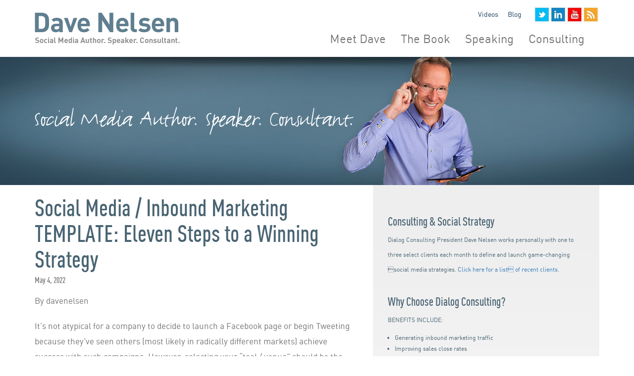

--- FILE ---
content_type: text/html; charset=UTF-8
request_url: https://www.davenelsen.com/social-media-inbound-marketing-template-eleven-steps-to-a-winning-strategy/
body_size: 7643
content:
<!DOCTYPE html>
<html lang="en-US">
<head><style>img.lazy{min-height:1px}</style><link rel="preload" href="https://www.davenelsen.com/wp-content/plugins/w3-total-cache/pub/js/lazyload.min.js" as="script">
<meta charset="UTF-8">
<meta name="viewport" content="width=device-width, initial-scale=1">
<title>Social Media / Inbound Marketing TEMPLATE: Eleven Steps to a Winning Strategy - Dave Nelsen</title>
<link rel="profile" href="https://gmpg.org/xfn/11">
<link rel="pingback" href="https://www.davenelsen.com/xmlrpc.php">

<meta name='robots' content='index, follow, max-image-preview:large, max-snippet:-1, max-video-preview:-1' />

	<!-- This site is optimized with the Yoast SEO plugin v22.5 - https://yoast.com/wordpress/plugins/seo/ -->
	<meta property="og:locale" content="en_US" />
	<meta property="og:type" content="article" />
	<meta property="og:title" content="Social Media / Inbound Marketing TEMPLATE: Eleven Steps to a Winning Strategy - Dave Nelsen" />
	<meta property="og:description" content="It&#8217;s not atypical for a company to decide to launch a Facebook page or begin Tweeting because they&#8217;ve seen others (most likely in radically different markets) achieve success with such campaigns. However, selecting your “tool / venue” should be the sixth step in your process, not the first. If you sell B2B (business-to-business), look at &hellip; Continued" />
	<meta property="og:url" content="https://www.davenelsen.com/social-media-inbound-marketing-template-eleven-steps-to-a-winning-strategy/" />
	<meta property="og:site_name" content="Dave Nelsen" />
	<meta property="article:published_time" content="2022-05-04T16:06:42+00:00" />
	<meta name="author" content="davenelsen" />
	<meta name="twitter:label1" content="Written by" />
	<meta name="twitter:data1" content="davenelsen" />
	<meta name="twitter:label2" content="Est. reading time" />
	<meta name="twitter:data2" content="1 minute" />
	<script type="application/ld+json" class="yoast-schema-graph">{"@context":"https://schema.org","@graph":[{"@type":"WebPage","@id":"https://www.davenelsen.com/social-media-inbound-marketing-template-eleven-steps-to-a-winning-strategy/","url":"https://www.davenelsen.com/social-media-inbound-marketing-template-eleven-steps-to-a-winning-strategy/","name":"Social Media / Inbound Marketing TEMPLATE: Eleven Steps to a Winning Strategy - Dave Nelsen","isPartOf":{"@id":"https://www.davenelsen.com/#website"},"datePublished":"2022-05-04T16:06:42+00:00","dateModified":"2022-05-04T16:06:42+00:00","author":{"@id":"https://www.davenelsen.com/#/schema/person/2605a335e5f7407b5435307da20a1800"},"breadcrumb":{"@id":"https://www.davenelsen.com/social-media-inbound-marketing-template-eleven-steps-to-a-winning-strategy/#breadcrumb"},"inLanguage":"en-US","potentialAction":[{"@type":"ReadAction","target":["https://www.davenelsen.com/social-media-inbound-marketing-template-eleven-steps-to-a-winning-strategy/"]}]},{"@type":"BreadcrumbList","@id":"https://www.davenelsen.com/social-media-inbound-marketing-template-eleven-steps-to-a-winning-strategy/#breadcrumb","itemListElement":[{"@type":"ListItem","position":1,"name":"Home","item":"https://www.davenelsen.com/"},{"@type":"ListItem","position":2,"name":"Social Media / Inbound Marketing TEMPLATE: Eleven Steps to a Winning Strategy"}]},{"@type":"WebSite","@id":"https://www.davenelsen.com/#website","url":"https://www.davenelsen.com/","name":"Dave Nelsen","description":"Social / mobile speaker, consultant, entrepreneur.","potentialAction":[{"@type":"SearchAction","target":{"@type":"EntryPoint","urlTemplate":"https://www.davenelsen.com/?s={search_term_string}"},"query-input":"required name=search_term_string"}],"inLanguage":"en-US"},{"@type":"Person","@id":"https://www.davenelsen.com/#/schema/person/2605a335e5f7407b5435307da20a1800","name":"davenelsen","image":{"@type":"ImageObject","inLanguage":"en-US","@id":"https://www.davenelsen.com/#/schema/person/image/","url":"https://secure.gravatar.com/avatar/7eaa4600a173b0919db4c00315ec7993?s=96&d=mm&r=g","contentUrl":"https://secure.gravatar.com/avatar/7eaa4600a173b0919db4c00315ec7993?s=96&d=mm&r=g","caption":"davenelsen"},"url":"https://www.davenelsen.com/author/davenelsen/"}]}</script>
	<!-- / Yoast SEO plugin. -->


<link rel="alternate" type="application/rss+xml" title="Dave Nelsen &raquo; Feed" href="https://www.davenelsen.com/feed/" />
<link rel="alternate" type="application/rss+xml" title="Dave Nelsen &raquo; Comments Feed" href="https://www.davenelsen.com/comments/feed/" />
<link rel="alternate" type="application/rss+xml" title="Dave Nelsen &raquo; Social Media / Inbound Marketing TEMPLATE: Eleven Steps to a Winning Strategy Comments Feed" href="https://www.davenelsen.com/social-media-inbound-marketing-template-eleven-steps-to-a-winning-strategy/feed/" />
<script type="text/javascript">
/* <![CDATA[ */
window._wpemojiSettings = {"baseUrl":"https:\/\/s.w.org\/images\/core\/emoji\/15.0.3\/72x72\/","ext":".png","svgUrl":"https:\/\/s.w.org\/images\/core\/emoji\/15.0.3\/svg\/","svgExt":".svg","source":{"concatemoji":"https:\/\/www.davenelsen.com\/wp-includes\/js\/wp-emoji-release.min.js?ver=193b776f4f9416b1ef2dcc2721e1dcf1"}};
/*! This file is auto-generated */
!function(i,n){var o,s,e;function c(e){try{var t={supportTests:e,timestamp:(new Date).valueOf()};sessionStorage.setItem(o,JSON.stringify(t))}catch(e){}}function p(e,t,n){e.clearRect(0,0,e.canvas.width,e.canvas.height),e.fillText(t,0,0);var t=new Uint32Array(e.getImageData(0,0,e.canvas.width,e.canvas.height).data),r=(e.clearRect(0,0,e.canvas.width,e.canvas.height),e.fillText(n,0,0),new Uint32Array(e.getImageData(0,0,e.canvas.width,e.canvas.height).data));return t.every(function(e,t){return e===r[t]})}function u(e,t,n){switch(t){case"flag":return n(e,"\ud83c\udff3\ufe0f\u200d\u26a7\ufe0f","\ud83c\udff3\ufe0f\u200b\u26a7\ufe0f")?!1:!n(e,"\ud83c\uddfa\ud83c\uddf3","\ud83c\uddfa\u200b\ud83c\uddf3")&&!n(e,"\ud83c\udff4\udb40\udc67\udb40\udc62\udb40\udc65\udb40\udc6e\udb40\udc67\udb40\udc7f","\ud83c\udff4\u200b\udb40\udc67\u200b\udb40\udc62\u200b\udb40\udc65\u200b\udb40\udc6e\u200b\udb40\udc67\u200b\udb40\udc7f");case"emoji":return!n(e,"\ud83d\udc26\u200d\u2b1b","\ud83d\udc26\u200b\u2b1b")}return!1}function f(e,t,n){var r="undefined"!=typeof WorkerGlobalScope&&self instanceof WorkerGlobalScope?new OffscreenCanvas(300,150):i.createElement("canvas"),a=r.getContext("2d",{willReadFrequently:!0}),o=(a.textBaseline="top",a.font="600 32px Arial",{});return e.forEach(function(e){o[e]=t(a,e,n)}),o}function t(e){var t=i.createElement("script");t.src=e,t.defer=!0,i.head.appendChild(t)}"undefined"!=typeof Promise&&(o="wpEmojiSettingsSupports",s=["flag","emoji"],n.supports={everything:!0,everythingExceptFlag:!0},e=new Promise(function(e){i.addEventListener("DOMContentLoaded",e,{once:!0})}),new Promise(function(t){var n=function(){try{var e=JSON.parse(sessionStorage.getItem(o));if("object"==typeof e&&"number"==typeof e.timestamp&&(new Date).valueOf()<e.timestamp+604800&&"object"==typeof e.supportTests)return e.supportTests}catch(e){}return null}();if(!n){if("undefined"!=typeof Worker&&"undefined"!=typeof OffscreenCanvas&&"undefined"!=typeof URL&&URL.createObjectURL&&"undefined"!=typeof Blob)try{var e="postMessage("+f.toString()+"("+[JSON.stringify(s),u.toString(),p.toString()].join(",")+"));",r=new Blob([e],{type:"text/javascript"}),a=new Worker(URL.createObjectURL(r),{name:"wpTestEmojiSupports"});return void(a.onmessage=function(e){c(n=e.data),a.terminate(),t(n)})}catch(e){}c(n=f(s,u,p))}t(n)}).then(function(e){for(var t in e)n.supports[t]=e[t],n.supports.everything=n.supports.everything&&n.supports[t],"flag"!==t&&(n.supports.everythingExceptFlag=n.supports.everythingExceptFlag&&n.supports[t]);n.supports.everythingExceptFlag=n.supports.everythingExceptFlag&&!n.supports.flag,n.DOMReady=!1,n.readyCallback=function(){n.DOMReady=!0}}).then(function(){return e}).then(function(){var e;n.supports.everything||(n.readyCallback(),(e=n.source||{}).concatemoji?t(e.concatemoji):e.wpemoji&&e.twemoji&&(t(e.twemoji),t(e.wpemoji)))}))}((window,document),window._wpemojiSettings);
/* ]]> */
</script>
<style id='wp-emoji-styles-inline-css' type='text/css'>

	img.wp-smiley, img.emoji {
		display: inline !important;
		border: none !important;
		box-shadow: none !important;
		height: 1em !important;
		width: 1em !important;
		margin: 0 0.07em !important;
		vertical-align: -0.1em !important;
		background: none !important;
		padding: 0 !important;
	}
</style>
<link rel='stylesheet' id='wp-block-library-css' href='https://www.davenelsen.com/wp-includes/css/dist/block-library/style.min.css?ver=193b776f4f9416b1ef2dcc2721e1dcf1' type='text/css' media='all' />
<style id='classic-theme-styles-inline-css' type='text/css'>
/*! This file is auto-generated */
.wp-block-button__link{color:#fff;background-color:#32373c;border-radius:9999px;box-shadow:none;text-decoration:none;padding:calc(.667em + 2px) calc(1.333em + 2px);font-size:1.125em}.wp-block-file__button{background:#32373c;color:#fff;text-decoration:none}
</style>
<style id='global-styles-inline-css' type='text/css'>
body{--wp--preset--color--black: #000000;--wp--preset--color--cyan-bluish-gray: #abb8c3;--wp--preset--color--white: #ffffff;--wp--preset--color--pale-pink: #f78da7;--wp--preset--color--vivid-red: #cf2e2e;--wp--preset--color--luminous-vivid-orange: #ff6900;--wp--preset--color--luminous-vivid-amber: #fcb900;--wp--preset--color--light-green-cyan: #7bdcb5;--wp--preset--color--vivid-green-cyan: #00d084;--wp--preset--color--pale-cyan-blue: #8ed1fc;--wp--preset--color--vivid-cyan-blue: #0693e3;--wp--preset--color--vivid-purple: #9b51e0;--wp--preset--gradient--vivid-cyan-blue-to-vivid-purple: linear-gradient(135deg,rgba(6,147,227,1) 0%,rgb(155,81,224) 100%);--wp--preset--gradient--light-green-cyan-to-vivid-green-cyan: linear-gradient(135deg,rgb(122,220,180) 0%,rgb(0,208,130) 100%);--wp--preset--gradient--luminous-vivid-amber-to-luminous-vivid-orange: linear-gradient(135deg,rgba(252,185,0,1) 0%,rgba(255,105,0,1) 100%);--wp--preset--gradient--luminous-vivid-orange-to-vivid-red: linear-gradient(135deg,rgba(255,105,0,1) 0%,rgb(207,46,46) 100%);--wp--preset--gradient--very-light-gray-to-cyan-bluish-gray: linear-gradient(135deg,rgb(238,238,238) 0%,rgb(169,184,195) 100%);--wp--preset--gradient--cool-to-warm-spectrum: linear-gradient(135deg,rgb(74,234,220) 0%,rgb(151,120,209) 20%,rgb(207,42,186) 40%,rgb(238,44,130) 60%,rgb(251,105,98) 80%,rgb(254,248,76) 100%);--wp--preset--gradient--blush-light-purple: linear-gradient(135deg,rgb(255,206,236) 0%,rgb(152,150,240) 100%);--wp--preset--gradient--blush-bordeaux: linear-gradient(135deg,rgb(254,205,165) 0%,rgb(254,45,45) 50%,rgb(107,0,62) 100%);--wp--preset--gradient--luminous-dusk: linear-gradient(135deg,rgb(255,203,112) 0%,rgb(199,81,192) 50%,rgb(65,88,208) 100%);--wp--preset--gradient--pale-ocean: linear-gradient(135deg,rgb(255,245,203) 0%,rgb(182,227,212) 50%,rgb(51,167,181) 100%);--wp--preset--gradient--electric-grass: linear-gradient(135deg,rgb(202,248,128) 0%,rgb(113,206,126) 100%);--wp--preset--gradient--midnight: linear-gradient(135deg,rgb(2,3,129) 0%,rgb(40,116,252) 100%);--wp--preset--font-size--small: 13px;--wp--preset--font-size--medium: 20px;--wp--preset--font-size--large: 36px;--wp--preset--font-size--x-large: 42px;--wp--preset--spacing--20: 0.44rem;--wp--preset--spacing--30: 0.67rem;--wp--preset--spacing--40: 1rem;--wp--preset--spacing--50: 1.5rem;--wp--preset--spacing--60: 2.25rem;--wp--preset--spacing--70: 3.38rem;--wp--preset--spacing--80: 5.06rem;--wp--preset--shadow--natural: 6px 6px 9px rgba(0, 0, 0, 0.2);--wp--preset--shadow--deep: 12px 12px 50px rgba(0, 0, 0, 0.4);--wp--preset--shadow--sharp: 6px 6px 0px rgba(0, 0, 0, 0.2);--wp--preset--shadow--outlined: 6px 6px 0px -3px rgba(255, 255, 255, 1), 6px 6px rgba(0, 0, 0, 1);--wp--preset--shadow--crisp: 6px 6px 0px rgba(0, 0, 0, 1);}:where(.is-layout-flex){gap: 0.5em;}:where(.is-layout-grid){gap: 0.5em;}body .is-layout-flex{display: flex;}body .is-layout-flex{flex-wrap: wrap;align-items: center;}body .is-layout-flex > *{margin: 0;}body .is-layout-grid{display: grid;}body .is-layout-grid > *{margin: 0;}:where(.wp-block-columns.is-layout-flex){gap: 2em;}:where(.wp-block-columns.is-layout-grid){gap: 2em;}:where(.wp-block-post-template.is-layout-flex){gap: 1.25em;}:where(.wp-block-post-template.is-layout-grid){gap: 1.25em;}.has-black-color{color: var(--wp--preset--color--black) !important;}.has-cyan-bluish-gray-color{color: var(--wp--preset--color--cyan-bluish-gray) !important;}.has-white-color{color: var(--wp--preset--color--white) !important;}.has-pale-pink-color{color: var(--wp--preset--color--pale-pink) !important;}.has-vivid-red-color{color: var(--wp--preset--color--vivid-red) !important;}.has-luminous-vivid-orange-color{color: var(--wp--preset--color--luminous-vivid-orange) !important;}.has-luminous-vivid-amber-color{color: var(--wp--preset--color--luminous-vivid-amber) !important;}.has-light-green-cyan-color{color: var(--wp--preset--color--light-green-cyan) !important;}.has-vivid-green-cyan-color{color: var(--wp--preset--color--vivid-green-cyan) !important;}.has-pale-cyan-blue-color{color: var(--wp--preset--color--pale-cyan-blue) !important;}.has-vivid-cyan-blue-color{color: var(--wp--preset--color--vivid-cyan-blue) !important;}.has-vivid-purple-color{color: var(--wp--preset--color--vivid-purple) !important;}.has-black-background-color{background-color: var(--wp--preset--color--black) !important;}.has-cyan-bluish-gray-background-color{background-color: var(--wp--preset--color--cyan-bluish-gray) !important;}.has-white-background-color{background-color: var(--wp--preset--color--white) !important;}.has-pale-pink-background-color{background-color: var(--wp--preset--color--pale-pink) !important;}.has-vivid-red-background-color{background-color: var(--wp--preset--color--vivid-red) !important;}.has-luminous-vivid-orange-background-color{background-color: var(--wp--preset--color--luminous-vivid-orange) !important;}.has-luminous-vivid-amber-background-color{background-color: var(--wp--preset--color--luminous-vivid-amber) !important;}.has-light-green-cyan-background-color{background-color: var(--wp--preset--color--light-green-cyan) !important;}.has-vivid-green-cyan-background-color{background-color: var(--wp--preset--color--vivid-green-cyan) !important;}.has-pale-cyan-blue-background-color{background-color: var(--wp--preset--color--pale-cyan-blue) !important;}.has-vivid-cyan-blue-background-color{background-color: var(--wp--preset--color--vivid-cyan-blue) !important;}.has-vivid-purple-background-color{background-color: var(--wp--preset--color--vivid-purple) !important;}.has-black-border-color{border-color: var(--wp--preset--color--black) !important;}.has-cyan-bluish-gray-border-color{border-color: var(--wp--preset--color--cyan-bluish-gray) !important;}.has-white-border-color{border-color: var(--wp--preset--color--white) !important;}.has-pale-pink-border-color{border-color: var(--wp--preset--color--pale-pink) !important;}.has-vivid-red-border-color{border-color: var(--wp--preset--color--vivid-red) !important;}.has-luminous-vivid-orange-border-color{border-color: var(--wp--preset--color--luminous-vivid-orange) !important;}.has-luminous-vivid-amber-border-color{border-color: var(--wp--preset--color--luminous-vivid-amber) !important;}.has-light-green-cyan-border-color{border-color: var(--wp--preset--color--light-green-cyan) !important;}.has-vivid-green-cyan-border-color{border-color: var(--wp--preset--color--vivid-green-cyan) !important;}.has-pale-cyan-blue-border-color{border-color: var(--wp--preset--color--pale-cyan-blue) !important;}.has-vivid-cyan-blue-border-color{border-color: var(--wp--preset--color--vivid-cyan-blue) !important;}.has-vivid-purple-border-color{border-color: var(--wp--preset--color--vivid-purple) !important;}.has-vivid-cyan-blue-to-vivid-purple-gradient-background{background: var(--wp--preset--gradient--vivid-cyan-blue-to-vivid-purple) !important;}.has-light-green-cyan-to-vivid-green-cyan-gradient-background{background: var(--wp--preset--gradient--light-green-cyan-to-vivid-green-cyan) !important;}.has-luminous-vivid-amber-to-luminous-vivid-orange-gradient-background{background: var(--wp--preset--gradient--luminous-vivid-amber-to-luminous-vivid-orange) !important;}.has-luminous-vivid-orange-to-vivid-red-gradient-background{background: var(--wp--preset--gradient--luminous-vivid-orange-to-vivid-red) !important;}.has-very-light-gray-to-cyan-bluish-gray-gradient-background{background: var(--wp--preset--gradient--very-light-gray-to-cyan-bluish-gray) !important;}.has-cool-to-warm-spectrum-gradient-background{background: var(--wp--preset--gradient--cool-to-warm-spectrum) !important;}.has-blush-light-purple-gradient-background{background: var(--wp--preset--gradient--blush-light-purple) !important;}.has-blush-bordeaux-gradient-background{background: var(--wp--preset--gradient--blush-bordeaux) !important;}.has-luminous-dusk-gradient-background{background: var(--wp--preset--gradient--luminous-dusk) !important;}.has-pale-ocean-gradient-background{background: var(--wp--preset--gradient--pale-ocean) !important;}.has-electric-grass-gradient-background{background: var(--wp--preset--gradient--electric-grass) !important;}.has-midnight-gradient-background{background: var(--wp--preset--gradient--midnight) !important;}.has-small-font-size{font-size: var(--wp--preset--font-size--small) !important;}.has-medium-font-size{font-size: var(--wp--preset--font-size--medium) !important;}.has-large-font-size{font-size: var(--wp--preset--font-size--large) !important;}.has-x-large-font-size{font-size: var(--wp--preset--font-size--x-large) !important;}
.wp-block-navigation a:where(:not(.wp-element-button)){color: inherit;}
:where(.wp-block-post-template.is-layout-flex){gap: 1.25em;}:where(.wp-block-post-template.is-layout-grid){gap: 1.25em;}
:where(.wp-block-columns.is-layout-flex){gap: 2em;}:where(.wp-block-columns.is-layout-grid){gap: 2em;}
.wp-block-pullquote{font-size: 1.5em;line-height: 1.6;}
</style>
<link rel='stylesheet' id='wprssmi_template_styles-css' href='https://www.davenelsen.com/wp-content/plugins/wp-rss-multi-importer/templates/templates.css?ver=193b776f4f9416b1ef2dcc2721e1dcf1' type='text/css' media='all' />
<link rel='stylesheet' id='tentree_us-fonts-css' href='https://www.davenelsen.com/wp-content/themes/_s/fonts/fonts.css?ver=193b776f4f9416b1ef2dcc2721e1dcf1' type='text/css' media='all' />
<link rel='stylesheet' id='tentree_us-bootstrap-styles-css' href='https://www.davenelsen.com/wp-content/themes/_s/css/bootstrap.min.css?ver=193b776f4f9416b1ef2dcc2721e1dcf1' type='text/css' media='all' />
<link rel='stylesheet' id='tentree_us-style-css' href='https://www.davenelsen.com/wp-content/themes/_s/style.css?ver=193b776f4f9416b1ef2dcc2721e1dcf1' type='text/css' media='all' />
<script type="text/javascript" src="https://www.davenelsen.com/wp-includes/js/jquery/jquery.min.js?ver=3.7.1" id="jquery-core-js"></script>
<script type="text/javascript" src="https://www.davenelsen.com/wp-includes/js/jquery/jquery-migrate.min.js?ver=3.4.1" id="jquery-migrate-js"></script>
<script type="text/javascript" src="https://www.davenelsen.com/wp-content/themes/_s/js/bootstrap.min.js?ver=193b776f4f9416b1ef2dcc2721e1dcf1" id="tentree_us-bootstrap-scripts-js"></script>
<script type="text/javascript" src="https://www.davenelsen.com/wp-content/themes/_s/js/tentree.js?ver=193b776f4f9416b1ef2dcc2721e1dcf1" id="tentree_us-tentree-scripts-js"></script>
<script type="text/javascript" src="https://www.davenelsen.com/wp-content/themes/_s/js/custom.js?ver=193b776f4f9416b1ef2dcc2721e1dcf1" id="tentree_us-custom-scripts-js"></script>
<link rel="https://api.w.org/" href="https://www.davenelsen.com/wp-json/" /><link rel="alternate" type="application/json" href="https://www.davenelsen.com/wp-json/wp/v2/posts/618070" /><link rel="EditURI" type="application/rsd+xml" title="RSD" href="https://www.davenelsen.com/xmlrpc.php?rsd" />

<link rel='shortlink' href='https://www.davenelsen.com/?p=618070' />
<link rel="alternate" type="application/json+oembed" href="https://www.davenelsen.com/wp-json/oembed/1.0/embed?url=https%3A%2F%2Fwww.davenelsen.com%2Fsocial-media-inbound-marketing-template-eleven-steps-to-a-winning-strategy%2F" />
<link rel="alternate" type="text/xml+oembed" href="https://www.davenelsen.com/wp-json/oembed/1.0/embed?url=https%3A%2F%2Fwww.davenelsen.com%2Fsocial-media-inbound-marketing-template-eleven-steps-to-a-winning-strategy%2F&#038;format=xml" />
<link rel="canonical" href="https://dialogconsulting.com/blog/social-media-inbound-marketing-template-eleven-steps-to-a-winning-strategy/"/><!-- HTML5 shim and Respond.js IE8 support of HTML5 elements and media queries -->
<!--[if lt IE 9]>
  <script src="https://oss.maxcdn.com/libs/html5shiv/3.7.0/html5shiv.js"></script>
  <script src="https://oss.maxcdn.com/libs/respond.js/1.3.0/respond.min.js"></script>
<![endif]-->
</head>

<body data-rsssl=1 class="post-template-default single single-post postid-618070 single-format-standard">
<div id="page" class="hfeed site">
		<header id="masthead" class="site-header" role="banner">
		<div class="container">
			<div class="row">
				<div class="site-branding col-sm-12 col-md-4">
					<h1 class="site-title"><a href="https://www.davenelsen.com/" rel="home"><img class="lazy" src="data:image/svg+xml,%3Csvg%20xmlns='http://www.w3.org/2000/svg'%20viewBox='0%200%201%201'%3E%3C/svg%3E" data-src="https://www.davenelsen.com/wp-content/themes/_s/img/logo.png" alt="Dave Nelsen Logo"></a></h1>
				</div>
				<div id="navigation-wrap" class="col-sm-12 col-md-8">
					<div class="header-top hidden-xs">						
						<ul class="social-icons">
							<li><a href="https://www.davenelsen.com/contact/" target="_blank"></a></li>
							<li><a href="https://www.davenelsen.com/contact/" target="_blank"></a></li>
							<li><a href="https://www.davenelsen.com/contact/" target="_blank"></a></li>
							<li><a href="https://www.davenelsen.com/contact/" target="_blank"></a></li>
						</ul>
						<ul id="menu-top-navigation" class="hidden-xs pull-right"><li class="menu-videos"><a href="https://www.davenelsen.com/videos/">Videos</a></li>
<li class="menu-blog"><a href="https://www.davenelsen.com/">Blog</a></li>
</ul>					</div>
					<div class="clearfix"></div>
					<nav id="site-navigation" class="navbar navbar-default" role="navigation">
				        <div class="navbar-header">
						<button type="button" class="navbar-toggle" data-toggle="collapse" data-target=".navbar-collapse">
							<span class="sr-only">Toggle navigation</span>
							<span class="icon-bar"></span>
							<span class="icon-bar"></span>
							<span class="icon-bar"></span>
						</button>
						<a data-toggle="collapse" data-target=".navbar-collapse" class="navbar-brand visible-xs" href="#">Meet Dave</a>
				        </div>
				        <div class="collapse navbar-collapse" role="navigation">
				          				              <ul id="menu-primary-navigation" class="nav navbar-nav"><li class="menu-meet-dave"><a href="https://www.davenelsen.com/meet-dave/">Meet Dave</a></li>
<li class="menu-the-book"><a href="https://www.davenelsen.com/the-book/">The Book</a></li>
<li class="menu-speaking"><a href="https://www.davenelsen.com/speaking/">Speaking</a></li>
<li class="menu-consulting"><a href="https://www.davenelsen.com/consulting/">Consulting</a></li>
<li class="visible-xs menu-videos"><a href="https://www.davenelsen.com/videos/">Videos</a></li>
<li class="visible-xs menu-blog"><a href="https://www.davenelsen.com">Blog</a></li>
</ul>				            				        </div>
					</nav><!-- #site-navigation -->
				</div>
			</div>
		</div>
	</header><!-- #masthead -->
	<div id="banner">
		<div class="container">
			<img class="banner-text hidden-xs lazy" src="data:image/svg+xml,%3Csvg%20xmlns='http://www.w3.org/2000/svg'%20viewBox='0%200%201%201'%3E%3C/svg%3E" data-src="https://www.davenelsen.com/wp-content/themes/_s/img/header-text.png">
			<img class="banner-portrait lazy" src="data:image/svg+xml,%3Csvg%20xmlns='http://www.w3.org/2000/svg'%20viewBox='0%200%201%201'%3E%3C/svg%3E" data-src="https://www.davenelsen.com/wp-content/themes/_s/img/header-portrait.png">
		</div>
	</div>
	<ul class="social-icons visible-xs text-center">
		<li><a href="http://twitter.com/davenelsen"></a></li>
		<li><a href="http://www.linkedin.com/in/davenelsen"></a></li>
		<li><a href="http://www.youtube.com/channel/UChImNBrouySgP3wUq9yoI9Q"></a></li>
		<li><a href="http://feeds.feedburner.com/DialogConsulting"></a></li>
	</ul>
	<div id="content" class="container">
				<div id="content-row" class="row">
		
	<div id="primary" class="content-area col-sm-7">
		<main id="main" class="site-main" role="main">

		
			


<article id="post-618070" class="post-618070 post type-post status-publish format-standard hentry category-uncategorized">

	<header class="entry-header">

		<h1 class="entry-title">Social Media / Inbound Marketing TEMPLATE: Eleven Steps to a Winning Strategy</h1>



		<div class="entry-meta">

			<span class="posted-on"><time class="entry-date published" datetime="2022-05-04T16:06:42+00:00">May 4, 2022</time></span><br><span class="byline"> By <span class="author vcard">davenelsen</span></span>
		</div><!-- .entry-meta -->

	</header><!-- .entry-header -->



	<div class="entry-content">

		
<p>It&#8217;s not atypical for a company to decide to launch a Facebook page or begin Tweeting because they&#8217;ve seen others (most likely in radically different markets) achieve success with such campaigns. However, selecting your “tool / venue” should be the sixth step in your process, not the first.</p>

<p>If you sell B2B (business-to-business), look at your competitors and their likely misguided efforts to employ Facebook, Twitter, Instagram, TikTok, etc., to (do what?). Roughly 9 out of 10 such initiatives I see are essentially a <em>check the box</em> waste of time.</p>
<p> <a target="_blank" href="https://dialogconsulting.com/blog/social-media-inbound-marketing-template-eleven-steps-to-a-winning-strategy/"><br>Read More</a></p>
<p>The post <a target="_blank" rel="nofollow" href="https://dialogconsulting.com/blog/social-media-inbound-marketing-template-eleven-steps-to-a-winning-strategy/">Social Media / Inbound Marketing TEMPLATE: Eleven Steps to a Winning Strategy</a> appeared first on <a target="_blank" rel="nofollow" href="https://dialogconsulting.com/">Dialog Consulting</a>.</p>
		
	</div><!-- .entry-content -->

</article><!-- #post-## -->


			
	<nav class="navigation post-navigation" role="navigation">

		<h1 class="sr-only">Post navigation</h1>

		<div class="nav-links">



			<a href="https://www.davenelsen.com/more-images/" rel="prev"><span class="meta-nav">&larr;</span> More images</a>
			<a href="https://www.davenelsen.com/social-media-services-comparison/" rel="next">Social Media Services Comparison <span class="meta-nav">&rarr;</span></a>


		</div><!-- .nav-links -->

	</nav><!-- .navigation -->

	
			
		
		</main><!-- #main -->
	</div><!-- #primary -->

	<div id="secondary" class="widget-area col-sm-5" role="complementary">
		<div id="sidebar">
						<aside id="text-2" class="widget widget_text"><h3 class="widget-title">Consulting &#038; Social Strategy</h3>			<div class="textwidget"><p>Dialog Consulting President Dave Nelsen works personally with one to three select clients each month to define and launch game-changing social media strategies. <a href="https://www.davenelsen.com/clients/">Click here for a list of recent clients.</a></p>
</div>
		</aside><aside id="text-4" class="widget widget_text"><h3 class="widget-title">Why Choose Dialog Consulting?</h3>			<div class="textwidget"><p class="text-uppercase">Benefits include:</p>
<ul>
<li>Generating inbound marketing traffic</li>
<li>Improving sales close rates</li>
<li>Discovering competitors' weaknesses</li>
</ul></div>
		</aside><aside id="text-5" class="widget widget_text"><h3 class="widget-title">Book Dave for Speaking</h3>			<div class="textwidget"><p>Dave Nelsen is an long-time entrepreneur who's been recognized as the #1 speaker (of 1,500+) by the Vistage International, the world's leading CEO network. His entertaining presentations are packed with countless actionable take-aways for every busines. Book him today!</p>
</div>
		</aside>		</div>
	</div><!-- #secondary -->

				</div><!-- #content-row -->
			</div><!-- #content -->

 	<footer id="colophon" class="site-footer" role="contentinfo">
		<div id="copyright">
			<div class="container">
				<aside id="text-6" class="widget widget_text">			<div class="textwidget"><div class="footer-img ">
    <img class="img-responsive img_a lazy" src="data:image/svg+xml,%3Csvg%20xmlns='http://www.w3.org/2000/svg'%20viewBox='0%200%201%201'%3E%3C/svg%3E" data-src="https://www.davenelsen.com/wp-content/uploads/award-logos_a_2014.jpg" alt="dave nelsen awards" />
    <img class="img-responsive img_b lazy" src="data:image/svg+xml,%3Csvg%20xmlns='http://www.w3.org/2000/svg'%20viewBox='0%200%201%201'%3E%3C/svg%3E" data-src="https://www.davenelsen.com/wp-content/uploads/award-logos_b_2014.jpg" alt="dave nelsen awards" />
</div>

<div class="footer-copy">Copyright © Dave Nelsen 2014. </div></div>
		</aside>
							</div>
		</div>
	</footer>
</div><!-- #page -->

<link rel='stylesheet' id='jcorgytce_ppstyle-css' href='https://www.davenelsen.com/wp-content/plugins/jcwp-youtube-channel-embed/css/prettyPhoto.css?ver=193b776f4f9416b1ef2dcc2721e1dcf1' type='text/css' media='all' />
<link rel='stylesheet' id='jcorgytce_ytcestyle-css' href='https://www.davenelsen.com/wp-content/plugins/jcwp-youtube-channel-embed/css/jcYoutubeChannelEmbedd.css?ver=193b776f4f9416b1ef2dcc2721e1dcf1' type='text/css' media='all' />
<script type="text/javascript" src="https://www.davenelsen.com/wp-includes/js/comment-reply.min.js?ver=193b776f4f9416b1ef2dcc2721e1dcf1" id="comment-reply-js" async="async" data-wp-strategy="async"></script>
<script type="text/javascript" src="https://www.davenelsen.com/wp-content/plugins/jcwp-youtube-channel-embed/jquery.prettyPhoto.js?ver=193b776f4f9416b1ef2dcc2721e1dcf1" id="jcorgytce_pp-js"></script>
<script type="text/javascript" src="https://www.davenelsen.com/wp-content/plugins/jcwp-youtube-channel-embed/jcorgYoutubeUserChannelEmbed.js?ver=193b776f4f9416b1ef2dcc2721e1dcf1" id="jcorgytce_ytce-js"></script>

<script>window.w3tc_lazyload=1,window.lazyLoadOptions={elements_selector:".lazy",callback_loaded:function(t){var e;try{e=new CustomEvent("w3tc_lazyload_loaded",{detail:{e:t}})}catch(a){(e=document.createEvent("CustomEvent")).initCustomEvent("w3tc_lazyload_loaded",!1,!1,{e:t})}window.dispatchEvent(e)}}</script><script async src="https://www.davenelsen.com/wp-content/plugins/w3-total-cache/pub/js/lazyload.min.js"></script></body>
</html>
<!--
Performance optimized by W3 Total Cache. Learn more: https://www.boldgrid.com/w3-total-cache/

Object Caching 57/91 objects using Disk
Page Caching using Disk: Enhanced 
Lazy Loading

Served from: www.davenelsen.com @ 2025-12-15 18:52:38 by W3 Total Cache
-->

--- FILE ---
content_type: text/css
request_url: https://www.davenelsen.com/wp-content/themes/_s/fonts/fonts.css?ver=193b776f4f9416b1ef2dcc2721e1dcf1
body_size: -83
content:
@font-face {
    font-family: 'DIN';
    src: url('ff_din_condensed_medium-webfont.eot');
    src: url('ff_din_condensed_medium-webfont.eot?#iefix') format('embedded-opentype'),
         url('ff_din_condensed_medium-webfont.woff') format('woff'),
         url('ff_din_condensed_medium-webfont.ttf') format('truetype'),
         url('ff_din_condensed_medium-webfont.svg#DIN') format('svg');
    font-weight: 600;
    font-style: normal;

}

@font-face {
    font-family: 'DIN';
    src: url('ff_din_light-webfont.eot');
    src: url('ff_din_light-webfont.eot?#iefix') format('embedded-opentype'),
         url('ff_din_light-webfont.woff') format('woff'),
         url('ff_din_light-webfont.ttf') format('truetype'),
         url('ff_din_light-webfont.svg#DIN') format('svg');
    font-weight: 300;
    font-style: normal;

}

@font-face {
    font-family: 'DIN';
    src: url('ff_din_regular-webfont.eot');
    src: url('ff_din_regular-webfont.eot?#iefix') format('embedded-opentype'),
         url('ff_din_regular-webfont.woff') format('woff'),
         url('ff_din_regular-webfont.ttf') format('truetype'),
         url('ff_din_regular-webfont.svg#DIN') format('svg');
    font-weight: normal;
    font-style: normal;

}

--- FILE ---
content_type: text/css
request_url: https://www.davenelsen.com/wp-content/themes/_s/style.css?ver=193b776f4f9416b1ef2dcc2721e1dcf1
body_size: 2013
content:
/*
Theme Name: Dialog Consulting by ProFromGo
Theme URI: http://profromgo.com/
Author: ProFromGo Internet Marketing
Author URI: http://profromgo.com/
Description: Hi. I'm a custom theme built for our pal Dave at Dialog Consulting, by the good folks at ProFromGo Internet Marketing.
Version: 1.0
License: GNU General Public License v2 or later
License URI: http://www.gnu.org/licenses/gpl-2.0.html
Text Domain: tentree_us
Domain Path: /languages/
Tags:

This theme, like WordPress, is licensed under the GPL.
Use it to make something cool, have fun, and share what you've learned with others.

Ten Tree Media: Understraps is based on Underscores http://underscores.me/, (C) 2012-2013 Automattic, Inc. and Bootstrap http://getbootstrap.com


/* Wordpress Styles */
.alignleft{display:inline;float:left;margin-right:1.5em}
.alignright{display:inline;float:right;margin-left:1.5em}
.aligncenter{clear:both;display:block;margin:0 auto}
.page-content img.wp-smiley,.entry-content img.wp-smiley,.comment-content img.wp-smiley{border:0;margin-bottom:0;margin-top:0;padding:0}
.wp-caption{border:1px solid #ccc;margin-bottom:1.5em;max-width:100%}
.wp-caption img[class*="wp-image-"]{display:block;margin:1.2% auto 0;max-width:98%}
.wp-caption-text{text-align:center}
.wp-caption .wp-caption-text{margin:.8075em 0}
.site-main .gallery{margin-bottom:1.5em}
.site-main .gallery a img{border:0;height:auto;max-width:90%}
.site-main .gallery dd{margin:0}
.widget{margin:0 0 1.5em}
.widget select{max-width:100%}
.widget_search .search-submit{display:none}
.infinite-scroll .paging-navigation,.infinite-scroll.neverending .site-footer{display:none}
.infinity-end.neverending .site-footer{display:block}

/* Custom Styles */
body{font-family:'DIN',sans-serif;font-size:17px;line-height:1.85;color:#737373;}
h1.site-title{margin:0;}
h1,h2,h3{color:#496473;font-weight:bold;}
#sidebar{color:#496473;background:url(img/sidebar-bg.png) repeat-x left top;padding:40px 30px 30px;font-size:12px;min-height:1058px;}
#sidebar .widget{margin-bottom:3em;}
#sidebar p{line-height:30px;}
#sidebar ul{padding-left:1.2em;}
#banner{padding: 0;margin: 0;background-position: center;background-repeat: no-repeat;background-size: cover;height:259px;background-image:url(img/header-bg.jpg);}
img.banner-text{position:relative;display:inline-block;}
img.banner-portrait{display:inline-block;margin-left:-45px;}
.page-header{margin:30px 0 45px;border:none;padding:0;}
h1.page-title,h1.entry-title{font-size:48px;color:#496473;}
h3.entry-title{margin-bottom:0;}
h3.entry-title a{color:#496473;}
.byline{display:block;margin-top:10px;margin-bottom:20px;}
.blog article, .archive article{margin-bottom:70px;}
body.single .entry-content p:last-child{display:none;}
a.readmore{color:#737373;}
.nav-links{margin:30px 0;}
.single-post h1.entry-title{margin-bottom:0;}
.header-top{margin-top:-13px;}
#menu-top-navigation{list-style:none;padding:0;margin-right:25px;}
#menu-top-navigation li{display:inline-block;padding-left:15px;}
#menu-top-navigation li a{color:#1d4260;font-size:14px;}
ul.social-icons{width:132px;float:right;background:url(img/social.png) no-repeat;padding:0;height:34px;}
ul.social-icons li{display:block;float:left;height:34px;width:25%;}
ul.social-icons li a{height:100%;display:block;}
.posted-on{font-weight:bold;}
.img_a {float: left;}

#copyright ul
{
margin: 0;
padding: 0;
list-style-type: none;
text-align: center;
}

#copyright .copyright-nav ul li { display: inline; }

#copyright ul li a
{
text-decoration: none;
padding: .2em 1em;
color: #fff;
background-color: #036;
}

#copyright ul li a:hover
{
color: #fff;
background-color: #369;
}


/* For Large Desktops */
@media (min-width: 1199px) {

}

/* For Small Desktops and Large Tablets */
@media (max-width: 1199px) and (min-width: 992px) {

}

/* For Large Tablets and Bigger */
@media (min-width: 992px) {

}

/* For Small Tablets and Bigger */
@media (min-width: 768px) {
	/* Large Screen Navbar Styles */
	#masthead{padding:25px 0;}
	#site-navigation{background:none;border:none;margin-bottom:0;min-height:0;}
	#site-navigation .navbar-nav{float:right;}
	#site-navigation .navbar-nav>.active>a, #site-navigation .navbar-nav>.active>a:hover, #site-navigation .navbar-nav>.active>a:focus{color:#111;background:none;}
	#site-navigation .navbar-nav>li>a{color:#777;font-size:24px;padding-bottom:0;padding-top:12px;}
	#site-navigation .navbar-nav>li>a:hover{color:#111;}
}

/* For Small Tablets */
@media (max-width: 991px) and (min-width: 768px) {
	#banner{height:211px;}
	img.banner-text{width:65%;}
	img.banner-portrait{width:35%;margin-left:-25px;}
}

/* For Smartphones and Small Tablets */
@media (max-width: 991px) {

}

/* For Smartphones */
@media (max-width: 767px) {
	/* Mobile Navbar Styles */
	html{overflow-x:hidden;}
	#site-navigation{background-color:#304958;border:none;border-radius:0;margin-bottom:0;}
	#site-navigation .navbar-toggle .icon-bar{background-color:#FFF;}
	#site-navigation .navbar-toggle{border-color:#FFF;}
	#site-navigation .navbar-toggle:hover, #site-navigation .navbar-toggle:focus{background-color:#000;background-color:rgba(0, 0, 0, .3);}
	#site-navigation .navbar-brand{padding:13px 15px 7px;text-align:center;float:none;font-size:23px;color:#FFF;line-height:1;}
	#site-navigation .navbar-nav>.active>a, #site-navigation .navbar-nav>.active>a:hover, #site-navigation .navbar-nav>.active>a:focus{color:#FFF;background-color:#000;background-color:rgba(0, 0, 0, .3);}
	#site-navigation .navbar-collapse, #site-navigation .navbar-form{border-color:#000;border-color:rgba(0, 0, 0, .3);}
	#site-navigation .navbar-nav>li>a{color:#FFF;}
	#site-navigation .navbar-nav>li>a:hover{color:rgba(255, 255 , 255, .7);}
	#masthead>.container{padding-left:0;padding-right:0;}
	h1.site-title{display:inline-block;}
	h1.site-title img{max-width:100%;height:auto;}
	.site-branding{margin:15px 0 25px;text-align:center;}
	#secondary{padding:0;}
	#sidebar{min-height:0;}
	#main{padding:0 15px;}
	ul.social-icons{float:none;}
	ul.social-icons{margin:20px auto 0;}
	.img_a {float: none;}
}

/* Plugin Specific Styles */

/* Gravity Forms */
.gform_wrapper .ginput_complex .ginput_right input[type=text], .gform_wrapper .ginput_complex .ginput_right input[type=url], .gform_wrapper .ginput_complex .ginput_right input[type=email], .gform_wrapper .ginput_complex .ginput_right input[type=tel], .gform_wrapper .ginput_complex .ginput_right input[type=number], .gform_wrapper .ginput_complex .ginput_right input[type=password], .gform_wrapper .ginput_complex .ginput_right select,.gform_wrapper .ginput_complex input[type=text], .gform_wrapper .ginput_complex input[type=url], .gform_wrapper .ginput_complex input[type=email], .gform_wrapper .ginput_complex input[type=tel], .gform_wrapper .ginput_complex input[type=number], .gform_wrapper .ginput_complex input[type=password], .gform_wrapper .ginput_complex select,.gform_wrapper .top_label input.large, .gform_wrapper .top_label select.large, .gform_wrapper .top_label textarea.textarea{width:100%!important;}
.gform_wrapper .ginput_complex label, .gform_wrapper .gfield_time_hour label, .gform_wrapper .gfield_time_minute label, .gform_wrapper .gfield_date_month label, .gform_wrapper .gfield_date_day label, .gform_wrapper .gfield_date_year label, .gform_wrapper .instruction{margin:5px 0 0;font-weight:normal;font-size:12px;letter-spacing:normal;}

--- FILE ---
content_type: application/x-javascript
request_url: https://www.davenelsen.com/wp-content/themes/_s/js/custom.js?ver=193b776f4f9416b1ef2dcc2721e1dcf1
body_size: -305
content:
/**
 * custom.js
 *
 * Custom, theme specific javascript functions
 */

--- FILE ---
content_type: application/x-javascript
request_url: https://www.davenelsen.com/wp-content/themes/_s/js/tentree.js?ver=193b776f4f9416b1ef2dcc2721e1dcf1
body_size: -80
content:
/**
 * tentree.js
 *
 * Ten Tree Media Universal JS Functions
 */

jQuery(document).bind('gform_post_render',function(){
	jQuery('.ginput_container').addClass('form-row');
	jQuery('.ginput_container input,.ginput_container select,.ginput_container textarea').addClass('form-control');
	jQuery('.ginput_complex label').addClass('help-block');
	jQuery('.ginput_complex').addClass('row');
	jQuery('.ginput_left,.ginput_right').removeClass('ginput_left').removeClass('ginput_right').addClass('col-xs-12 col-sm-6');
	jQuery('.gform_button').addClass('btn btn-primary');
});